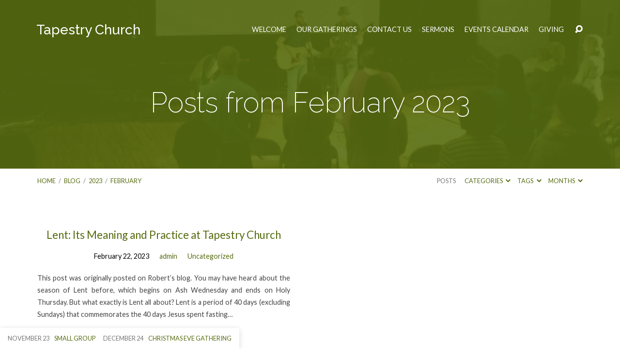

--- FILE ---
content_type: text/html; charset=UTF-8
request_url: http://stevenspointtapestry.org/2023/2/
body_size: 13459
content:
<!DOCTYPE html>
<html class="no-js" lang="en">
<head>
<meta charset="UTF-8" />
<meta http-equiv="X-UA-Compatible" content="IE=edge" />
<meta name="viewport" content="width=device-width, initial-scale=1">
<link rel="profile" href="http://gmpg.org/xfn/11">
<link rel="pingback" href="http://stevenspointtapestry.org/xmlrpc.php" />
<title>February 2023 &#8211; Stevens Point Tapestry Church</title>
<meta name='robots' content='max-image-preview:large' />
	<style>img:is([sizes="auto" i], [sizes^="auto," i]) { contain-intrinsic-size: 3000px 1500px }</style>
	<link rel='dns-prefetch' href='//fonts.googleapis.com' />
<link rel="alternate" type="application/rss+xml" title="Stevens Point Tapestry Church &raquo; Feed" href="http://stevenspointtapestry.org/feed/" />
<link rel="alternate" type="application/rss+xml" title="Stevens Point Tapestry Church &raquo; Comments Feed" href="http://stevenspointtapestry.org/comments/feed/" />
<script type="text/javascript">
/* <![CDATA[ */
window._wpemojiSettings = {"baseUrl":"https:\/\/s.w.org\/images\/core\/emoji\/16.0.1\/72x72\/","ext":".png","svgUrl":"https:\/\/s.w.org\/images\/core\/emoji\/16.0.1\/svg\/","svgExt":".svg","source":{"concatemoji":"http:\/\/stevenspointtapestry.org\/wp-includes\/js\/wp-emoji-release.min.js?ver=6.8.3"}};
/*! This file is auto-generated */
!function(s,n){var o,i,e;function c(e){try{var t={supportTests:e,timestamp:(new Date).valueOf()};sessionStorage.setItem(o,JSON.stringify(t))}catch(e){}}function p(e,t,n){e.clearRect(0,0,e.canvas.width,e.canvas.height),e.fillText(t,0,0);var t=new Uint32Array(e.getImageData(0,0,e.canvas.width,e.canvas.height).data),a=(e.clearRect(0,0,e.canvas.width,e.canvas.height),e.fillText(n,0,0),new Uint32Array(e.getImageData(0,0,e.canvas.width,e.canvas.height).data));return t.every(function(e,t){return e===a[t]})}function u(e,t){e.clearRect(0,0,e.canvas.width,e.canvas.height),e.fillText(t,0,0);for(var n=e.getImageData(16,16,1,1),a=0;a<n.data.length;a++)if(0!==n.data[a])return!1;return!0}function f(e,t,n,a){switch(t){case"flag":return n(e,"\ud83c\udff3\ufe0f\u200d\u26a7\ufe0f","\ud83c\udff3\ufe0f\u200b\u26a7\ufe0f")?!1:!n(e,"\ud83c\udde8\ud83c\uddf6","\ud83c\udde8\u200b\ud83c\uddf6")&&!n(e,"\ud83c\udff4\udb40\udc67\udb40\udc62\udb40\udc65\udb40\udc6e\udb40\udc67\udb40\udc7f","\ud83c\udff4\u200b\udb40\udc67\u200b\udb40\udc62\u200b\udb40\udc65\u200b\udb40\udc6e\u200b\udb40\udc67\u200b\udb40\udc7f");case"emoji":return!a(e,"\ud83e\udedf")}return!1}function g(e,t,n,a){var r="undefined"!=typeof WorkerGlobalScope&&self instanceof WorkerGlobalScope?new OffscreenCanvas(300,150):s.createElement("canvas"),o=r.getContext("2d",{willReadFrequently:!0}),i=(o.textBaseline="top",o.font="600 32px Arial",{});return e.forEach(function(e){i[e]=t(o,e,n,a)}),i}function t(e){var t=s.createElement("script");t.src=e,t.defer=!0,s.head.appendChild(t)}"undefined"!=typeof Promise&&(o="wpEmojiSettingsSupports",i=["flag","emoji"],n.supports={everything:!0,everythingExceptFlag:!0},e=new Promise(function(e){s.addEventListener("DOMContentLoaded",e,{once:!0})}),new Promise(function(t){var n=function(){try{var e=JSON.parse(sessionStorage.getItem(o));if("object"==typeof e&&"number"==typeof e.timestamp&&(new Date).valueOf()<e.timestamp+604800&&"object"==typeof e.supportTests)return e.supportTests}catch(e){}return null}();if(!n){if("undefined"!=typeof Worker&&"undefined"!=typeof OffscreenCanvas&&"undefined"!=typeof URL&&URL.createObjectURL&&"undefined"!=typeof Blob)try{var e="postMessage("+g.toString()+"("+[JSON.stringify(i),f.toString(),p.toString(),u.toString()].join(",")+"));",a=new Blob([e],{type:"text/javascript"}),r=new Worker(URL.createObjectURL(a),{name:"wpTestEmojiSupports"});return void(r.onmessage=function(e){c(n=e.data),r.terminate(),t(n)})}catch(e){}c(n=g(i,f,p,u))}t(n)}).then(function(e){for(var t in e)n.supports[t]=e[t],n.supports.everything=n.supports.everything&&n.supports[t],"flag"!==t&&(n.supports.everythingExceptFlag=n.supports.everythingExceptFlag&&n.supports[t]);n.supports.everythingExceptFlag=n.supports.everythingExceptFlag&&!n.supports.flag,n.DOMReady=!1,n.readyCallback=function(){n.DOMReady=!0}}).then(function(){return e}).then(function(){var e;n.supports.everything||(n.readyCallback(),(e=n.source||{}).concatemoji?t(e.concatemoji):e.wpemoji&&e.twemoji&&(t(e.twemoji),t(e.wpemoji)))}))}((window,document),window._wpemojiSettings);
/* ]]> */
</script>
<link rel='stylesheet' id='sbi_styles-css' href='http://stevenspointtapestry.org/wp-content/plugins/instagram-feed/css/sbi-styles.min.css?ver=6.8.0' type='text/css' media='all' />
<style id='wp-emoji-styles-inline-css' type='text/css'>

	img.wp-smiley, img.emoji {
		display: inline !important;
		border: none !important;
		box-shadow: none !important;
		height: 1em !important;
		width: 1em !important;
		margin: 0 0.07em !important;
		vertical-align: -0.1em !important;
		background: none !important;
		padding: 0 !important;
	}
</style>
<link rel='stylesheet' id='wp-block-library-css' href='http://stevenspointtapestry.org/wp-includes/css/dist/block-library/style.min.css?ver=6.8.3' type='text/css' media='all' />
<style id='classic-theme-styles-inline-css' type='text/css'>
/*! This file is auto-generated */
.wp-block-button__link{color:#fff;background-color:#32373c;border-radius:9999px;box-shadow:none;text-decoration:none;padding:calc(.667em + 2px) calc(1.333em + 2px);font-size:1.125em}.wp-block-file__button{background:#32373c;color:#fff;text-decoration:none}
</style>
<style id='global-styles-inline-css' type='text/css'>
:root{--wp--preset--aspect-ratio--square: 1;--wp--preset--aspect-ratio--4-3: 4/3;--wp--preset--aspect-ratio--3-4: 3/4;--wp--preset--aspect-ratio--3-2: 3/2;--wp--preset--aspect-ratio--2-3: 2/3;--wp--preset--aspect-ratio--16-9: 16/9;--wp--preset--aspect-ratio--9-16: 9/16;--wp--preset--color--black: #000000;--wp--preset--color--cyan-bluish-gray: #abb8c3;--wp--preset--color--white: #fff;--wp--preset--color--pale-pink: #f78da7;--wp--preset--color--vivid-red: #cf2e2e;--wp--preset--color--luminous-vivid-orange: #ff6900;--wp--preset--color--luminous-vivid-amber: #fcb900;--wp--preset--color--light-green-cyan: #7bdcb5;--wp--preset--color--vivid-green-cyan: #00d084;--wp--preset--color--pale-cyan-blue: #8ed1fc;--wp--preset--color--vivid-cyan-blue: #0693e3;--wp--preset--color--vivid-purple: #9b51e0;--wp--preset--color--main: #566c11;--wp--preset--color--accent: #566c11;--wp--preset--color--dark: #000;--wp--preset--color--light: #777;--wp--preset--color--light-bg: #f7f7f7;--wp--preset--gradient--vivid-cyan-blue-to-vivid-purple: linear-gradient(135deg,rgba(6,147,227,1) 0%,rgb(155,81,224) 100%);--wp--preset--gradient--light-green-cyan-to-vivid-green-cyan: linear-gradient(135deg,rgb(122,220,180) 0%,rgb(0,208,130) 100%);--wp--preset--gradient--luminous-vivid-amber-to-luminous-vivid-orange: linear-gradient(135deg,rgba(252,185,0,1) 0%,rgba(255,105,0,1) 100%);--wp--preset--gradient--luminous-vivid-orange-to-vivid-red: linear-gradient(135deg,rgba(255,105,0,1) 0%,rgb(207,46,46) 100%);--wp--preset--gradient--very-light-gray-to-cyan-bluish-gray: linear-gradient(135deg,rgb(238,238,238) 0%,rgb(169,184,195) 100%);--wp--preset--gradient--cool-to-warm-spectrum: linear-gradient(135deg,rgb(74,234,220) 0%,rgb(151,120,209) 20%,rgb(207,42,186) 40%,rgb(238,44,130) 60%,rgb(251,105,98) 80%,rgb(254,248,76) 100%);--wp--preset--gradient--blush-light-purple: linear-gradient(135deg,rgb(255,206,236) 0%,rgb(152,150,240) 100%);--wp--preset--gradient--blush-bordeaux: linear-gradient(135deg,rgb(254,205,165) 0%,rgb(254,45,45) 50%,rgb(107,0,62) 100%);--wp--preset--gradient--luminous-dusk: linear-gradient(135deg,rgb(255,203,112) 0%,rgb(199,81,192) 50%,rgb(65,88,208) 100%);--wp--preset--gradient--pale-ocean: linear-gradient(135deg,rgb(255,245,203) 0%,rgb(182,227,212) 50%,rgb(51,167,181) 100%);--wp--preset--gradient--electric-grass: linear-gradient(135deg,rgb(202,248,128) 0%,rgb(113,206,126) 100%);--wp--preset--gradient--midnight: linear-gradient(135deg,rgb(2,3,129) 0%,rgb(40,116,252) 100%);--wp--preset--font-size--small: 13px;--wp--preset--font-size--medium: 20px;--wp--preset--font-size--large: 36px;--wp--preset--font-size--x-large: 42px;--wp--preset--spacing--20: 0.44rem;--wp--preset--spacing--30: 0.67rem;--wp--preset--spacing--40: 1rem;--wp--preset--spacing--50: 1.5rem;--wp--preset--spacing--60: 2.25rem;--wp--preset--spacing--70: 3.38rem;--wp--preset--spacing--80: 5.06rem;--wp--preset--shadow--natural: 6px 6px 9px rgba(0, 0, 0, 0.2);--wp--preset--shadow--deep: 12px 12px 50px rgba(0, 0, 0, 0.4);--wp--preset--shadow--sharp: 6px 6px 0px rgba(0, 0, 0, 0.2);--wp--preset--shadow--outlined: 6px 6px 0px -3px rgba(255, 255, 255, 1), 6px 6px rgba(0, 0, 0, 1);--wp--preset--shadow--crisp: 6px 6px 0px rgba(0, 0, 0, 1);}:where(.is-layout-flex){gap: 0.5em;}:where(.is-layout-grid){gap: 0.5em;}body .is-layout-flex{display: flex;}.is-layout-flex{flex-wrap: wrap;align-items: center;}.is-layout-flex > :is(*, div){margin: 0;}body .is-layout-grid{display: grid;}.is-layout-grid > :is(*, div){margin: 0;}:where(.wp-block-columns.is-layout-flex){gap: 2em;}:where(.wp-block-columns.is-layout-grid){gap: 2em;}:where(.wp-block-post-template.is-layout-flex){gap: 1.25em;}:where(.wp-block-post-template.is-layout-grid){gap: 1.25em;}.has-black-color{color: var(--wp--preset--color--black) !important;}.has-cyan-bluish-gray-color{color: var(--wp--preset--color--cyan-bluish-gray) !important;}.has-white-color{color: var(--wp--preset--color--white) !important;}.has-pale-pink-color{color: var(--wp--preset--color--pale-pink) !important;}.has-vivid-red-color{color: var(--wp--preset--color--vivid-red) !important;}.has-luminous-vivid-orange-color{color: var(--wp--preset--color--luminous-vivid-orange) !important;}.has-luminous-vivid-amber-color{color: var(--wp--preset--color--luminous-vivid-amber) !important;}.has-light-green-cyan-color{color: var(--wp--preset--color--light-green-cyan) !important;}.has-vivid-green-cyan-color{color: var(--wp--preset--color--vivid-green-cyan) !important;}.has-pale-cyan-blue-color{color: var(--wp--preset--color--pale-cyan-blue) !important;}.has-vivid-cyan-blue-color{color: var(--wp--preset--color--vivid-cyan-blue) !important;}.has-vivid-purple-color{color: var(--wp--preset--color--vivid-purple) !important;}.has-black-background-color{background-color: var(--wp--preset--color--black) !important;}.has-cyan-bluish-gray-background-color{background-color: var(--wp--preset--color--cyan-bluish-gray) !important;}.has-white-background-color{background-color: var(--wp--preset--color--white) !important;}.has-pale-pink-background-color{background-color: var(--wp--preset--color--pale-pink) !important;}.has-vivid-red-background-color{background-color: var(--wp--preset--color--vivid-red) !important;}.has-luminous-vivid-orange-background-color{background-color: var(--wp--preset--color--luminous-vivid-orange) !important;}.has-luminous-vivid-amber-background-color{background-color: var(--wp--preset--color--luminous-vivid-amber) !important;}.has-light-green-cyan-background-color{background-color: var(--wp--preset--color--light-green-cyan) !important;}.has-vivid-green-cyan-background-color{background-color: var(--wp--preset--color--vivid-green-cyan) !important;}.has-pale-cyan-blue-background-color{background-color: var(--wp--preset--color--pale-cyan-blue) !important;}.has-vivid-cyan-blue-background-color{background-color: var(--wp--preset--color--vivid-cyan-blue) !important;}.has-vivid-purple-background-color{background-color: var(--wp--preset--color--vivid-purple) !important;}.has-black-border-color{border-color: var(--wp--preset--color--black) !important;}.has-cyan-bluish-gray-border-color{border-color: var(--wp--preset--color--cyan-bluish-gray) !important;}.has-white-border-color{border-color: var(--wp--preset--color--white) !important;}.has-pale-pink-border-color{border-color: var(--wp--preset--color--pale-pink) !important;}.has-vivid-red-border-color{border-color: var(--wp--preset--color--vivid-red) !important;}.has-luminous-vivid-orange-border-color{border-color: var(--wp--preset--color--luminous-vivid-orange) !important;}.has-luminous-vivid-amber-border-color{border-color: var(--wp--preset--color--luminous-vivid-amber) !important;}.has-light-green-cyan-border-color{border-color: var(--wp--preset--color--light-green-cyan) !important;}.has-vivid-green-cyan-border-color{border-color: var(--wp--preset--color--vivid-green-cyan) !important;}.has-pale-cyan-blue-border-color{border-color: var(--wp--preset--color--pale-cyan-blue) !important;}.has-vivid-cyan-blue-border-color{border-color: var(--wp--preset--color--vivid-cyan-blue) !important;}.has-vivid-purple-border-color{border-color: var(--wp--preset--color--vivid-purple) !important;}.has-vivid-cyan-blue-to-vivid-purple-gradient-background{background: var(--wp--preset--gradient--vivid-cyan-blue-to-vivid-purple) !important;}.has-light-green-cyan-to-vivid-green-cyan-gradient-background{background: var(--wp--preset--gradient--light-green-cyan-to-vivid-green-cyan) !important;}.has-luminous-vivid-amber-to-luminous-vivid-orange-gradient-background{background: var(--wp--preset--gradient--luminous-vivid-amber-to-luminous-vivid-orange) !important;}.has-luminous-vivid-orange-to-vivid-red-gradient-background{background: var(--wp--preset--gradient--luminous-vivid-orange-to-vivid-red) !important;}.has-very-light-gray-to-cyan-bluish-gray-gradient-background{background: var(--wp--preset--gradient--very-light-gray-to-cyan-bluish-gray) !important;}.has-cool-to-warm-spectrum-gradient-background{background: var(--wp--preset--gradient--cool-to-warm-spectrum) !important;}.has-blush-light-purple-gradient-background{background: var(--wp--preset--gradient--blush-light-purple) !important;}.has-blush-bordeaux-gradient-background{background: var(--wp--preset--gradient--blush-bordeaux) !important;}.has-luminous-dusk-gradient-background{background: var(--wp--preset--gradient--luminous-dusk) !important;}.has-pale-ocean-gradient-background{background: var(--wp--preset--gradient--pale-ocean) !important;}.has-electric-grass-gradient-background{background: var(--wp--preset--gradient--electric-grass) !important;}.has-midnight-gradient-background{background: var(--wp--preset--gradient--midnight) !important;}.has-small-font-size{font-size: var(--wp--preset--font-size--small) !important;}.has-medium-font-size{font-size: var(--wp--preset--font-size--medium) !important;}.has-large-font-size{font-size: var(--wp--preset--font-size--large) !important;}.has-x-large-font-size{font-size: var(--wp--preset--font-size--x-large) !important;}
:where(.wp-block-post-template.is-layout-flex){gap: 1.25em;}:where(.wp-block-post-template.is-layout-grid){gap: 1.25em;}
:where(.wp-block-columns.is-layout-flex){gap: 2em;}:where(.wp-block-columns.is-layout-grid){gap: 2em;}
:root :where(.wp-block-pullquote){font-size: 1.5em;line-height: 1.6;}
</style>
<link rel='stylesheet' id='maranatha-google-fonts-css' href='//fonts.googleapis.com/css?family=Raleway:200,300,400,500,700,200italic,300italic,400italic,500italic,700italic%7CLato:300,400,700,300italic,400italic,700italic' type='text/css' media='all' />
<link rel='stylesheet' id='elusive-icons-css' href='http://stevenspointtapestry.org/wp-content/themes/maranatha/css/lib/elusive-icons.min.css?ver=2.6.1' type='text/css' media='all' />
<link rel='stylesheet' id='maranatha-style-css' href='http://stevenspointtapestry.org/wp-content/themes/maranatha/style.css?ver=2.6.1' type='text/css' media='all' />
<script type="text/javascript" src="http://stevenspointtapestry.org/wp-includes/js/jquery/jquery.min.js?ver=3.7.1" id="jquery-core-js"></script>
<script type="text/javascript" src="http://stevenspointtapestry.org/wp-includes/js/jquery/jquery-migrate.min.js?ver=3.4.1" id="jquery-migrate-js"></script>
<script type="text/javascript" id="ctfw-ie-unsupported-js-extra">
/* <![CDATA[ */
var ctfw_ie_unsupported = {"default_version":"7","min_version":"5","max_version":"9","version":"8","message":"You are using an outdated version of Internet Explorer. Please upgrade your browser to use this site.","redirect_url":"https:\/\/browsehappy.com\/"};
/* ]]> */
</script>
<script type="text/javascript" src="http://stevenspointtapestry.org/wp-content/themes/maranatha/framework/js/ie-unsupported.js?ver=2.6.1" id="ctfw-ie-unsupported-js"></script>
<script type="text/javascript" src="http://stevenspointtapestry.org/wp-content/themes/maranatha/framework/js/jquery.fitvids.js?ver=2.6.1" id="fitvids-js"></script>
<script type="text/javascript" id="ctfw-responsive-embeds-js-extra">
/* <![CDATA[ */
var ctfw_responsive_embeds = {"wp_responsive_embeds":"1"};
/* ]]> */
</script>
<script type="text/javascript" src="http://stevenspointtapestry.org/wp-content/themes/maranatha/framework/js/responsive-embeds.js?ver=2.6.1" id="ctfw-responsive-embeds-js"></script>
<script type="text/javascript" src="http://stevenspointtapestry.org/wp-content/themes/maranatha/js/lib/viewport-units-buggyfill.hacks.js?ver=2.6.1" id="viewport-units-buggyfill-hacks-js"></script>
<script type="text/javascript" src="http://stevenspointtapestry.org/wp-content/themes/maranatha/js/lib/viewport-units-buggyfill.js?ver=2.6.1" id="viewport-units-buggyfill-js"></script>
<script type="text/javascript" src="http://stevenspointtapestry.org/wp-content/themes/maranatha/js/lib/superfish.modified.js?ver=2.6.1" id="superfish-js"></script>
<script type="text/javascript" src="http://stevenspointtapestry.org/wp-content/themes/maranatha/js/lib/supersubs.js?ver=2.6.1" id="supersubs-js"></script>
<script type="text/javascript" src="http://stevenspointtapestry.org/wp-content/themes/maranatha/js/lib/jquery.meanmenu.modified.js?ver=2.6.1" id="jquery-meanmenu-js"></script>
<script type="text/javascript" src="http://stevenspointtapestry.org/wp-content/themes/maranatha/js/lib/jquery.dropdown.maranatha.min.js?ver=2.6.1" id="jquery-dropdown-maranatha-js"></script>
<script type="text/javascript" src="http://stevenspointtapestry.org/wp-content/themes/maranatha/js/lib/jquery.matchHeight-min.js?ver=2.6.1" id="jquery-matchHeight-js"></script>
<script type="text/javascript" id="maranatha-main-js-extra">
/* <![CDATA[ */
var maranatha_main = {"site_path":"\/","home_url":"http:\/\/stevenspointtapestry.org","theme_url":"http:\/\/stevenspointtapestry.org\/wp-content\/themes\/maranatha","is_ssl":"","mobile_menu_close":"el el-remove-sign","comment_name_required":"1","comment_email_required":"1","comment_name_error_required":"Required","comment_email_error_required":"Required","comment_email_error_invalid":"Invalid Email","comment_url_error_invalid":"Invalid URL","comment_message_error_required":"Comment Required"};
/* ]]> */
</script>
<script type="text/javascript" src="http://stevenspointtapestry.org/wp-content/themes/maranatha/js/main.js?ver=2.6.1" id="maranatha-main-js"></script>
<link rel="https://api.w.org/" href="http://stevenspointtapestry.org/wp-json/" /><link rel="EditURI" type="application/rsd+xml" title="RSD" href="http://stevenspointtapestry.org/xmlrpc.php?rsd" />

<style type="text/css">.has-main-background-color,p.has-main-background-color { background-color: #566c11; }.has-main-color,p.has-main-color { color: #566c11; }.has-accent-background-color,p.has-accent-background-color { background-color: #566c11; }.has-accent-color,p.has-accent-color { color: #566c11; }.has-dark-background-color,p.has-dark-background-color { background-color: #000; }.has-dark-color,p.has-dark-color { color: #000; }.has-light-background-color,p.has-light-background-color { background-color: #777; }.has-light-color,p.has-light-color { color: #777; }.has-light-bg-background-color,p.has-light-bg-background-color { background-color: #f7f7f7; }.has-light-bg-color,p.has-light-bg-color { color: #f7f7f7; }.has-white-background-color,p.has-white-background-color { background-color: #fff; }.has-white-color,p.has-white-color { color: #fff; }</style>

<style type="text/css">
#maranatha-logo-text {
	font-family: 'Raleway', Arial, Helvetica, sans-serif;
}

.maranatha-entry-content h1, .maranatha-entry-content h2:not(.maranatha-entry-short-title), .maranatha-entry-content h3, .maranatha-entry-content h4, .maranatha-entry-content h5, .maranatha-entry-content h6, .maranatha-entry-content .maranatha-h1, .maranatha-entry-content .maranatha-h2, .maranatha-entry-content .maranatha-h3, .maranatha-entry-content .maranatha-h4, .maranatha-entry-content .maranatha-h5, .maranatha-entry-content .maranatha-h6, .mce-content-body h1, .mce-content-body h2, .mce-content-body h3, .mce-content-body h4, .mce-content-body h5, .mce-content-body h6, .maranatha-home-section-content h1, .maranatha-home-section-content h2, #maranatha-banner-title, .maranatha-widget-title, #maranatha-comments-title, #reply-title, .maranatha-nav-block-title, .maranatha-caption-image-title, .has-drop-cap:not(:focus):first-letter {
	font-family: 'Raleway', Arial, Helvetica, sans-serif;
}

#maranatha-header-menu-content > li > a, .mean-container .mean-nav > ul > li > a {
	font-family: 'Lato', Arial, Helvetica, sans-serif;
}

body, #cancel-comment-reply-link, .maranatha-widget .maranatha-entry-short-header h3, pre.wp-block-verse {
	font-family: 'Lato', Arial, Helvetica, sans-serif;
}

.maranatha-color-main-bg, .maranatha-caption-image-title, .maranatha-calendar-table-header, .maranatha-calendar-table-top, .maranatha-calendar-table-header-row, .has-main-background-color, p.has-main-background-color {
	background-color: #566c11;
}

.maranatha-calendar-table-header {
	border-color: #566c11 !important;
}

.maranatha-color-main-bg .maranatha-circle-buttons-list a:hover, .has-main-color, p.has-main-color {
	color: #566c11 !important;
}

a, .maranatha-button, .maranatha-buttons-list a, .maranatha-circle-button span, .maranatha-circle-buttons-list a, input[type=submit], .maranatha-nav-left-right a, .maranatha-pagination li > *, .widget_tag_cloud a, .sf-menu ul li:hover > a, .sf-menu ul .sfHover > a, .sf-menu ul a:focus, .sf-menu ul a:hover, .sf-menu ul a:active, .mean-container .mean-nav ul li a, #maranatha-header-search-mobile input[type=text]:not(:focus), #maranatha-map-section-info-list a:hover, .wp-block-pullquote.is-style-solid-color blockquote cite a, .wp-block-pullquote .has-text-color a, .wp-block-file .wp-block-file__button, .wp-block-file a.wp-block-file__button:visited:not(:hover), .wp-block-file a.wp-block-file__button:focus:not(:hover), .has-accent-color, p.has-accent-color, .wp-block-calendar #wp-calendar a, .wp-block-pullquote.has-background.has-light-background-color:not(.has-text-color) a {
	color: #566c11;
}

.maranatha-button, .maranatha-buttons-list a, .maranatha-circle-button span, .maranatha-circle-buttons-list a, input[type=submit], .maranatha-nav-left-right a:hover, .maranatha-pagination a:hover, .maranatha-pagination span.current, .widget_tag_cloud a, .mean-container .mean-nav ul li a.mean-expand, #maranatha-header-search-mobile input[type=text], .wp-block-file__button {
	border-color: #566c11;
}

.sf-arrows ul .sf-with-ul:after {
	border-left-color: #566c11;
}

.maranatha-button:hover, .maranatha-buttons-list a:hover, a.maranatha-circle-button span:hover, .maranatha-circle-buttons-list a:hover, a.maranatha-circle-button-selected span, .maranatha-circle-buttons-list a.maranatha-circle-button-selected, input[type=submit]:hover, .maranatha-nav-left-right a:hover, .maranatha-pagination a:hover, .maranatha-pagination span.current, .widget_tag_cloud a:hover, #maranatha-sermon-download-button a.maranatha-dropdown-open, .wp-block-file__button:hover, .has-accent-background-color, p.has-accent-background-color {
	background-color: #566c11;
}
</style>
<script type="text/javascript">

jQuery( 'html' )
 	.removeClass( 'no-js' )
 	.addClass( 'js' );

</script>
<link rel="icon" href="http://stevenspointtapestry.org/wp-content/uploads/2017/10/cropped-favicon-150x150.png" sizes="32x32" />
<link rel="icon" href="http://stevenspointtapestry.org/wp-content/uploads/2017/10/cropped-favicon-240x240.png" sizes="192x192" />
<link rel="apple-touch-icon" href="http://stevenspointtapestry.org/wp-content/uploads/2017/10/cropped-favicon-240x240.png" />
<meta name="msapplication-TileImage" content="http://stevenspointtapestry.org/wp-content/uploads/2017/10/cropped-favicon-300x300.png" />
</head>
<body class="archive date wp-embed-responsive wp-theme-maranatha maranatha-logo-font-raleway maranatha-heading-font-raleway maranatha-menu-font-lato maranatha-body-font-lato maranatha-no-logo-image maranatha-content-width-980">

<header id="maranatha-header">

	
<div id="maranatha-header-top" class="maranatha-no-header-search">

	<div>

		<div id="maranatha-header-top-bg" class="maranatha-color-main-bg"></div>

		<div id="maranatha-header-top-container" class="maranatha-centered-large">

			<div id="maranatha-header-top-inner">

				
<div id="maranatha-logo">

	<div id="maranatha-logo-content">

		
			<div id="maranatha-logo-text" class="maranatha-logo-text-large">
				<div id="maranatha-logo-text-inner">
					<a href="http://stevenspointtapestry.org/">
						Tapestry Church					</a>
				</div>
			</div>

		
	</div>

</div>

				<nav id="maranatha-header-menu">

					<div id="maranatha-header-menu-inner">

						<ul id="maranatha-header-menu-content" class="sf-menu"><li id="menu-item-170" class="menu-item menu-item-type-post_type menu-item-object-page menu-item-has-children menu-item-170"><a href="http://stevenspointtapestry.org/home/">Welcome</a>
<ul class="sub-menu">
	<li id="menu-item-1692" class="menu-item menu-item-type-post_type menu-item-object-page menu-item-1692"><a href="http://stevenspointtapestry.org/home/about/">About Us</a></li>
	<li id="menu-item-1691" class="menu-item menu-item-type-post_type menu-item-object-page menu-item-1691"><a href="http://stevenspointtapestry.org/home/what-we-believe/">What We Believe</a></li>
	<li id="menu-item-1700" class="menu-item menu-item-type-post_type menu-item-object-page menu-item-1700"><a href="http://stevenspointtapestry.org/home/lt/">Our Leadership Team</a></li>
	<li id="menu-item-1768" class="menu-item menu-item-type-post_type menu-item-object-page current_page_parent menu-item-1768"><a href="http://stevenspointtapestry.org/blog/">Blog</a></li>
</ul>
</li>
<li id="menu-item-169" class="menu-item menu-item-type-post_type menu-item-object-page menu-item-has-children menu-item-169"><a href="http://stevenspointtapestry.org/services/">Our Gatherings</a>
<ul class="sub-menu">
	<li id="menu-item-1689" class="menu-item menu-item-type-post_type menu-item-object-page menu-item-1689"><a href="http://stevenspointtapestry.org/home/when-wear-does-tapestry-meet/">When &#038; Where Does Tapestry Meet?</a></li>
	<li id="menu-item-1690" class="menu-item menu-item-type-post_type menu-item-object-page menu-item-1690"><a href="http://stevenspointtapestry.org/home/what-should-i-wear/">What Should I Wear?</a></li>
</ul>
</li>
<li id="menu-item-171" class="menu-item menu-item-type-post_type menu-item-object-page menu-item-171"><a href="http://stevenspointtapestry.org/contact/">Contact Us</a></li>
<li id="menu-item-1693" class="menu-item menu-item-type-post_type menu-item-object-page menu-item-has-children menu-item-1693"><a href="http://stevenspointtapestry.org/sermon-archive/">Sermons</a>
<ul class="sub-menu">
	<li id="menu-item-1713" class="menu-item menu-item-type-post_type menu-item-object-page menu-item-1713"><a href="http://stevenspointtapestry.org/sermon-archive/series/">Sermon Series</a></li>
	<li id="menu-item-1711" class="menu-item menu-item-type-post_type menu-item-object-page menu-item-1711"><a href="http://stevenspointtapestry.org/sermon-archive/books/">Sermon Books</a></li>
	<li id="menu-item-1712" class="menu-item menu-item-type-post_type menu-item-object-page menu-item-1712"><a href="http://stevenspointtapestry.org/sermon-archive/dates/">Sermon Dates</a></li>
</ul>
</li>
<li id="menu-item-1683" class="menu-item menu-item-type-post_type menu-item-object-page menu-item-1683"><a href="http://stevenspointtapestry.org/events-calendar/">Events Calendar</a></li>
<li id="menu-item-1674" class="menu-item menu-item-type-post_type menu-item-object-page menu-item-1674"><a href="http://stevenspointtapestry.org/giving/">Giving</a></li>
</ul>
					</div>

				</nav>

				<div id="maranatha-header-search" role="search">

					<div id="maranatha-header-search-opened">

						
<div class="maranatha-search-form">

	<form method="get" action="http://stevenspointtapestry.org/">

		<label class="screen-reader-text">Search</label>

		<div class="maranatha-search-field">
			<input type="text" name="s" aria-label="Search">
		</div>

				<a href="#" onClick="jQuery( this ).parent( 'form' ).trigger('submit'); return false;" class="maranatha-search-button el el-search" title="Search"></a>

	</form>

</div>

						<a href="#" id="maranatha-header-search-close" class="el el-remove-sign" title="Close Search"></a>

					</div>

					<div id="maranatha-header-search-closed">
						<a href="#" id="maranatha-header-search-open" class="el el-search" title="Open Search"></a>
					</div>

				</div>

			</div>

		</div>

	</div>

	<div id="maranatha-header-mobile-menu"></div>

</div>

	
<div id="maranatha-banner" class="maranatha-color-main-bg">

			<div id="maranatha-banner-image" style="opacity: 0.1; background-image: url(http://stevenspointtapestry.org/wp-content/uploads/2017/10/cropped-IMG_20150823_113805.jpg);"></div>
	
	<div id="maranatha-banner-inner" class="maranatha-centered-large">

		<div id="maranatha-banner-title">
						<div class="maranatha-h1">Posts from February 2023</div>
		</div>

	</div>

</div>

	
	<div id="maranatha-header-bottom" class="maranatha-has-breadcrumbs maranatha-has-header-archives">

		<div id="maranatha-header-bottom-inner" class="maranatha-centered-large maranatha-clearfix">

			<div class="ctfw-breadcrumbs"><a href="http://stevenspointtapestry.org/">Home</a> <span class="maranatha-breadcrumb-separator">/</span> <a href="http://stevenspointtapestry.org/blog/">Blog</a> <span class="maranatha-breadcrumb-separator">/</span> <a href="http://stevenspointtapestry.org/2023/">2023</a> <span class="maranatha-breadcrumb-separator">/</span> <a href="http://stevenspointtapestry.org/2023/2/">February</a></div>
			
				<ul id="maranatha-header-archives">

					
						<li id="maranatha-header-archives-section-name" class="maranatha-header-archive-top">

															<a href="http://stevenspointtapestry.org/blog-2/">Posts</a>
							
						</li>

						
						
							<li class="maranatha-header-archive-top">

								<a href="#" class="maranatha-header-archive-top-name">
									Categories									<span class="el el-chevron-down"></span>
								</a>

								<div id="maranatha-header-category-dropdown" class="maranatha-header-archive-dropdown maranatha-dropdown">

		  							<div class="maranatha-dropdown-panel">

										<ul class="maranatha-header-archive-list">

											
												<li>

													<a href="http://stevenspointtapestry.org/category/announcements/" title="Announcements">Announcements</a>

																											<span class="maranatha-header-archive-dropdown-count">10</span>
													
												</li>

											
												<li>

													<a href="http://stevenspointtapestry.org/category/community/" title="Community">Community</a>

																											<span class="maranatha-header-archive-dropdown-count">2</span>
													
												</li>

											
												<li>

													<a href="http://stevenspointtapestry.org/category/ministries/" title="Ministries">Ministries</a>

																											<span class="maranatha-header-archive-dropdown-count">4</span>
													
												</li>

											
												<li>

													<a href="http://stevenspointtapestry.org/category/missions/" title="Missions">Missions</a>

																											<span class="maranatha-header-archive-dropdown-count">3</span>
													
												</li>

											
												<li>

													<a href="http://stevenspointtapestry.org/category/uncategorized/" title="Uncategorized">Uncategorized</a>

																											<span class="maranatha-header-archive-dropdown-count">127</span>
													
												</li>

											
											
										</ul>

									</div>

								</div>

							</li>

						
					
						
							<li class="maranatha-header-archive-top">

								<a href="#" class="maranatha-header-archive-top-name">
									Tags									<span class="el el-chevron-down"></span>
								</a>

								<div id="maranatha-header-post-tag-dropdown" class="maranatha-header-archive-dropdown maranatha-dropdown">

		  							<div class="maranatha-dropdown-panel">

										<ul class="maranatha-header-archive-list">

											
												<li>

													<a href="http://stevenspointtapestry.org/tag/evangelism/" title="evangelism">evangelism</a>

																											<span class="maranatha-header-archive-dropdown-count">4</span>
													
												</li>

											
												<li>

													<a href="http://stevenspointtapestry.org/tag/worship/" title="worship">worship</a>

																											<span class="maranatha-header-archive-dropdown-count">3</span>
													
												</li>

											
												<li>

													<a href="http://stevenspointtapestry.org/tag/groups/" title="groups">groups</a>

																											<span class="maranatha-header-archive-dropdown-count">2</span>
													
												</li>

											
												<li>

													<a href="http://stevenspointtapestry.org/tag/faith/" title="faith">faith</a>

																											<span class="maranatha-header-archive-dropdown-count">2</span>
													
												</li>

											
												<li>

													<a href="http://stevenspointtapestry.org/tag/family/" title="family">family</a>

																											<span class="maranatha-header-archive-dropdown-count">1</span>
													
												</li>

											
												<li>

													<a href="http://stevenspointtapestry.org/tag/events/" title="events">events</a>

																											<span class="maranatha-header-archive-dropdown-count">1</span>
													
												</li>

											
												<li>

													<a href="http://stevenspointtapestry.org/tag/prayer/" title="prayer">prayer</a>

																											<span class="maranatha-header-archive-dropdown-count">1</span>
													
												</li>

											
												<li>

													<a href="http://stevenspointtapestry.org/tag/relief/" title="relief">relief</a>

																											<span class="maranatha-header-archive-dropdown-count">1</span>
													
												</li>

											
												<li>

													<a href="http://stevenspointtapestry.org/tag/video/" title="video">video</a>

																											<span class="maranatha-header-archive-dropdown-count">1</span>
													
												</li>

											
												<li>

													<a href="http://stevenspointtapestry.org/tag/bible-study/" title="bible study">bible study</a>

																											<span class="maranatha-header-archive-dropdown-count">1</span>
													
												</li>

											
											
										</ul>

									</div>

								</div>

							</li>

						
					
						
							<li class="maranatha-header-archive-top">

								<a href="#" class="maranatha-header-archive-top-name">
									Months									<span class="el el-chevron-down"></span>
								</a>

								<div id="maranatha-header-months-dropdown" class="maranatha-header-archive-dropdown maranatha-dropdown maranatha-dropdown-anchor-right">

		  							<div class="maranatha-dropdown-panel">

										<ul class="maranatha-header-archive-list">

											
												<li>

													<a href="http://stevenspointtapestry.org/2023/04/" title="April 2023">April 2023</a>

																											<span class="maranatha-header-archive-dropdown-count">1</span>
													
												</li>

											
												<li>

													<a href="http://stevenspointtapestry.org/2023/02/" title="February 2023">February 2023</a>

																											<span class="maranatha-header-archive-dropdown-count">1</span>
													
												</li>

											
												<li>

													<a href="http://stevenspointtapestry.org/2021/11/" title="November 2021">November 2021</a>

																											<span class="maranatha-header-archive-dropdown-count">1</span>
													
												</li>

											
												<li>

													<a href="http://stevenspointtapestry.org/2021/04/" title="April 2021">April 2021</a>

																											<span class="maranatha-header-archive-dropdown-count">2</span>
													
												</li>

											
												<li>

													<a href="http://stevenspointtapestry.org/2021/03/" title="March 2021">March 2021</a>

																											<span class="maranatha-header-archive-dropdown-count">4</span>
													
												</li>

											
												<li>

													<a href="http://stevenspointtapestry.org/2021/02/" title="February 2021">February 2021</a>

																											<span class="maranatha-header-archive-dropdown-count">3</span>
													
												</li>

											
												<li>

													<a href="http://stevenspointtapestry.org/2021/01/" title="January 2021">January 2021</a>

																											<span class="maranatha-header-archive-dropdown-count">5</span>
													
												</li>

											
												<li>

													<a href="http://stevenspointtapestry.org/2020/12/" title="December 2020">December 2020</a>

																											<span class="maranatha-header-archive-dropdown-count">4</span>
													
												</li>

											
												<li>

													<a href="http://stevenspointtapestry.org/2020/11/" title="November 2020">November 2020</a>

																											<span class="maranatha-header-archive-dropdown-count">3</span>
													
												</li>

											
												<li>

													<a href="http://stevenspointtapestry.org/2020/10/" title="October 2020">October 2020</a>

																											<span class="maranatha-header-archive-dropdown-count">5</span>
													
												</li>

											
												<li>

													<a href="http://stevenspointtapestry.org/2020/09/" title="September 2020">September 2020</a>

																											<span class="maranatha-header-archive-dropdown-count">4</span>
													
												</li>

											
												<li>

													<a href="http://stevenspointtapestry.org/2020/08/" title="August 2020">August 2020</a>

																											<span class="maranatha-header-archive-dropdown-count">5</span>
													
												</li>

											
											
										</ul>

									</div>

								</div>

							</li>

						
					
				</ul>

			
		</div>

	</div>


</header>

<main id="maranatha-content">

	<div id="maranatha-content-inner" class="maranatha-centered-large maranatha-entry-content">

		
	<h1 id="maranatha-main-title">Posts from February 2023</h1>


		

	
		<div id="maranatha-loop-multiple" class="maranatha-clearfix maranatha-loop-two-columns">

	
		
			
<article id="post-2782" class="maranatha-entry-short maranatha-entry-no-image post-2782 post type-post status-publish format-standard hentry category-uncategorized ctfw-no-image">

	<header class="maranatha-entry-short-header">

		


	<h2 class="maranatha-entry-short-title">

		
			<a href="http://stevenspointtapestry.org/lent-its-meaning-and-practice-at-tapestry-church/" title="">Lent: Its Meaning and Practice at Tapestry Church</a>

		
	</h2>


		<ul class="maranatha-entry-meta maranatha-entry-short-meta">

			<li class="maranatha-entry-short-date maranatha-dark">
				<time datetime="2023-02-22T15:53:22-06:00">February 22, 2023</time>
			</li>

			<li class="maranatha-entry-short-author">
				<a href="http://stevenspointtapestry.org/author/admin/">admin</a>
			</li>

			
				<li class="maranatha-entry-short-category">
					<a href="http://stevenspointtapestry.org/category/uncategorized/" rel="category tag">Uncategorized</a>				</li>

			
		</ul>

	</header>

	
<div class="maranatha-entry-content maranatha-entry-content-short">

	This post was originally posted on Robert&#8217;s blog. You may have heard about the season of Lent before, which begins on Ash Wednesday and ends on Holy Thursday. But what exactly is Lent all about? Lent is a period of 40 days (excluding Sundays) that commemorates the 40 days Jesus spent fasting&hellip;
</div>
	
<footer class="maranatha-entry-short-footer">

	
		<div class="maranatha-entry-short-footer-item">

			<ul class="maranatha-entry-short-footer-item maranatha-buttons-list">

				<li>

					<a href="http://stevenspointtapestry.org/lent-its-meaning-and-practice-at-tapestry-church/" title="Lent: Its Meaning and Practice at Tapestry Church">

						View Post
					</a>

				</li>

			</ul>

		</div>

	
</footer>

</article>

		
			</div>
	

		
		
	

		
	</div>

</main>


<footer id="maranatha-footer" class="maranatha-footer-has-location maranatha-footer-has-map maranatha-footer-has-icons maranatha-footer-has-notice">

	
<div id="maranatha-footer-widgets-row">

	<div id="maranatha-footer-widgets-container" class="maranatha-centered-large">

		<div id="maranatha-footer-widgets">

			<aside id="ctfw-events-1" class="maranatha-widget widget_ctfw-events"><h2 class="maranatha-widget-title">Next Event</h2>
	<article class="maranatha-event-short maranatha-entry-short maranatha-entry-has-image post-2747 ctc_event type-ctc_event status-publish has-post-thumbnail hentry ctfw-has-image">

		<div class="maranatha-entry-short-header">

			
				<div class="maranatha-entry-short-image maranatha-hover-image">
					<a href="http://stevenspointtapestry.org/events/small-group/" title="Small Group">
						<img width="800" height="200" src="http://stevenspointtapestry.org/wp-content/uploads/2017/12/hot-drink-night-800x200.jpg" class="attachment-post-thumbnail size-post-thumbnail wp-post-image" alt="" decoding="async" loading="lazy" srcset="http://stevenspointtapestry.org/wp-content/uploads/2017/12/hot-drink-night-800x200.jpg 800w, http://stevenspointtapestry.org/wp-content/uploads/2017/12/hot-drink-night-1600x400.jpg 1600w" sizes="auto, (max-width: 800px) 100vw, 800px" />					</a>
				</div>

			
			
				<h3>
					<a href="http://stevenspointtapestry.org/events/small-group/" title="Small Group">Small Group</a>
				</h3>

			
			
				<ul class="maranatha-entry-meta maranatha-entry-short-meta">

											<li class="maranatha-event-short-date maranatha-dark">
							November 23, 2025						</li>
					
											<li class="maranatha-event-short-time maranatha-dark">
							5:00 pm &ndash; 7:00 pm						</li>
					
					
				</ul>

			
		</div>

		
			<div class="maranatha-entry-content maranatha-entry-content-short">
				Every other week we get together to eat and study either a book of the Bible or a book of Christian thought. We swap places each time and bring food to share. Currently we are&hellip;			</div>

		
	</article>

</aside><aside id="ctfw-posts-1" class="maranatha-widget widget_ctfw-posts"><h2 class="maranatha-widget-title">Church Blog</h2>
	<article class="maranatha-entry-short maranatha-entry-has-image post-2805 post type-post status-publish format-standard has-post-thumbnail hentry category-uncategorized ctfw-has-image">

		<div class="maranatha-entry-short-header">

			
			
				<h3>
					<a href="http://stevenspointtapestry.org/tenebrae-2023/" title="Tenebrae 2023">Tenebrae 2023</a>
				</h3>

			

			
				<ul class="maranatha-entry-meta maranatha-entry-short-meta">

											<li class="maranatha-entry-short-date maranatha-dark">
							<time datetime="2023-04-06T20:27:54-05:00">April 6, 2023</time>
						</li>
					
					
					
				</ul>

			
		</div>

		
	</article>


	<article class="maranatha-entry-short maranatha-entry-no-image post-2782 post type-post status-publish format-standard hentry category-uncategorized ctfw-no-image">

		<div class="maranatha-entry-short-header">

			
			
				<h3>
					<a href="http://stevenspointtapestry.org/lent-its-meaning-and-practice-at-tapestry-church/" title="Lent: Its Meaning and Practice at Tapestry Church">Lent: Its Meaning and Practice at Tapestry Church</a>
				</h3>

			

			
				<ul class="maranatha-entry-meta maranatha-entry-short-meta">

											<li class="maranatha-entry-short-date maranatha-dark">
							<time datetime="2023-02-22T15:53:22-06:00">February 22, 2023</time>
						</li>
					
					
					
				</ul>

			
		</div>

		
	</article>


	<article class="maranatha-entry-short maranatha-entry-has-image post-2664 post type-post status-publish format-standard has-post-thumbnail hentry category-uncategorized ctfw-has-image">

		<div class="maranatha-entry-short-header">

			
			
				<h3>
					<a href="http://stevenspointtapestry.org/advent-hope-week-resources/" title="Advent HOPE Week Resources">Advent HOPE Week Resources</a>
				</h3>

			

			
				<ul class="maranatha-entry-meta maranatha-entry-short-meta">

											<li class="maranatha-entry-short-date maranatha-dark">
							<time datetime="2021-11-29T12:35:16-06:00">November 29, 2021</time>
						</li>
					
					
					
				</ul>

			
		</div>

		
	</article>

</aside><aside id="text-2" class="maranatha-widget widget_text"><h2 class="maranatha-widget-title">Instagram Feed</h2>			<div class="textwidget">
<div id="sb_instagram"  class="sbi sbi_mob_col_1 sbi_tab_col_2 sbi_col_2 sbi_width_resp" style="padding-bottom: 10px;width: 100%;" data-feedid="*1"  data-res="auto" data-cols="2" data-colsmobile="1" data-colstablet="2" data-num="4" data-nummobile="" data-item-padding="5" data-shortcode-atts="{&quot;feed&quot;:&quot;1&quot;}"  data-postid="" data-locatornonce="dec9143bd2" data-imageaspectratio="1:1" data-sbi-flags="favorLocal">
	<div class="sb_instagram_header  sbi_no_avatar"   >
	<a class="sbi_header_link" target="_blank" rel="nofollow noopener" href="https://www.instagram.com/sptapestry/" title="@sptapestry">
		<div class="sbi_header_text sbi_no_bio">
			<div class="sbi_header_img">
													<div class="sbi_header_hashtag_icon"  ><svg class="sbi_new_logo fa-instagram fa-w-14" aria-hidden="true" data-fa-processed="" aria-label="Instagram" data-prefix="fab" data-icon="instagram" role="img" viewBox="0 0 448 512">
	                <path fill="currentColor" d="M224.1 141c-63.6 0-114.9 51.3-114.9 114.9s51.3 114.9 114.9 114.9S339 319.5 339 255.9 287.7 141 224.1 141zm0 189.6c-41.1 0-74.7-33.5-74.7-74.7s33.5-74.7 74.7-74.7 74.7 33.5 74.7 74.7-33.6 74.7-74.7 74.7zm146.4-194.3c0 14.9-12 26.8-26.8 26.8-14.9 0-26.8-12-26.8-26.8s12-26.8 26.8-26.8 26.8 12 26.8 26.8zm76.1 27.2c-1.7-35.9-9.9-67.7-36.2-93.9-26.2-26.2-58-34.4-93.9-36.2-37-2.1-147.9-2.1-184.9 0-35.8 1.7-67.6 9.9-93.9 36.1s-34.4 58-36.2 93.9c-2.1 37-2.1 147.9 0 184.9 1.7 35.9 9.9 67.7 36.2 93.9s58 34.4 93.9 36.2c37 2.1 147.9 2.1 184.9 0 35.9-1.7 67.7-9.9 93.9-36.2 26.2-26.2 34.4-58 36.2-93.9 2.1-37 2.1-147.8 0-184.8zM398.8 388c-7.8 19.6-22.9 34.7-42.6 42.6-29.5 11.7-99.5 9-132.1 9s-102.7 2.6-132.1-9c-19.6-7.8-34.7-22.9-42.6-42.6-11.7-29.5-9-99.5-9-132.1s-2.6-102.7 9-132.1c7.8-19.6 22.9-34.7 42.6-42.6 29.5-11.7 99.5-9 132.1-9s102.7-2.6 132.1 9c19.6 7.8 34.7 22.9 42.6 42.6 11.7 29.5 9 99.5 9 132.1s2.7 102.7-9 132.1z"></path>
	            </svg></div>
							</div>

			<div class="sbi_feedtheme_header_text">
				<h3>sptapestry</h3>
							</div>
		</div>
	</a>
</div>

    <div id="sbi_images"  style="gap: 10px;">
		<div class="sbi_item sbi_type_image sbi_new sbi_transition" id="sbi_17979782444082626" data-date="1680806182">
    <div class="sbi_photo_wrap">
        <a class="sbi_photo" href="https://www.instagram.com/p/CqtHnQsptjv/" target="_blank" rel="noopener nofollow" data-full-res="https://scontent-xsp1-3.cdninstagram.com/v/t51.29350-15/339783083_255876416772317_6108547428397037172_n.webp?stp=dst-jpg&#038;_nc_cat=107&#038;ccb=1-7&#038;_nc_sid=8ae9d6&#038;_nc_ohc=ADA6OD4n5xMAX9iKyTS&#038;_nc_ht=scontent-xsp1-3.cdninstagram.com&#038;edm=ANo9K5cEAAAA&#038;oh=00_AfB6ODmMaPbOxMblsWaeixOebmh3tHSCsmQ3OwU3jNXE7g&#038;oe=647341C7" data-img-src-set="{&quot;d&quot;:&quot;https:\/\/scontent-xsp1-3.cdninstagram.com\/v\/t51.29350-15\/339783083_255876416772317_6108547428397037172_n.webp?stp=dst-jpg&amp;_nc_cat=107&amp;ccb=1-7&amp;_nc_sid=8ae9d6&amp;_nc_ohc=ADA6OD4n5xMAX9iKyTS&amp;_nc_ht=scontent-xsp1-3.cdninstagram.com&amp;edm=ANo9K5cEAAAA&amp;oh=00_AfB6ODmMaPbOxMblsWaeixOebmh3tHSCsmQ3OwU3jNXE7g&amp;oe=647341C7&quot;,&quot;150&quot;:&quot;https:\/\/scontent-xsp1-3.cdninstagram.com\/v\/t51.29350-15\/339783083_255876416772317_6108547428397037172_n.webp?stp=dst-jpg&amp;_nc_cat=107&amp;ccb=1-7&amp;_nc_sid=8ae9d6&amp;_nc_ohc=ADA6OD4n5xMAX9iKyTS&amp;_nc_ht=scontent-xsp1-3.cdninstagram.com&amp;edm=ANo9K5cEAAAA&amp;oh=00_AfB6ODmMaPbOxMblsWaeixOebmh3tHSCsmQ3OwU3jNXE7g&amp;oe=647341C7&quot;,&quot;320&quot;:&quot;https:\/\/scontent-xsp1-3.cdninstagram.com\/v\/t51.29350-15\/339783083_255876416772317_6108547428397037172_n.webp?stp=dst-jpg&amp;_nc_cat=107&amp;ccb=1-7&amp;_nc_sid=8ae9d6&amp;_nc_ohc=ADA6OD4n5xMAX9iKyTS&amp;_nc_ht=scontent-xsp1-3.cdninstagram.com&amp;edm=ANo9K5cEAAAA&amp;oh=00_AfB6ODmMaPbOxMblsWaeixOebmh3tHSCsmQ3OwU3jNXE7g&amp;oe=647341C7&quot;,&quot;640&quot;:&quot;https:\/\/scontent-xsp1-3.cdninstagram.com\/v\/t51.29350-15\/339783083_255876416772317_6108547428397037172_n.webp?stp=dst-jpg&amp;_nc_cat=107&amp;ccb=1-7&amp;_nc_sid=8ae9d6&amp;_nc_ohc=ADA6OD4n5xMAX9iKyTS&amp;_nc_ht=scontent-xsp1-3.cdninstagram.com&amp;edm=ANo9K5cEAAAA&amp;oh=00_AfB6ODmMaPbOxMblsWaeixOebmh3tHSCsmQ3OwU3jNXE7g&amp;oe=647341C7&quot;}">
            <span class="sbi-screenreader">Remember for Maundy Thursday Tapestry is providing</span>
            	                    <img decoding="async" src="http://stevenspointtapestry.org/wp-content/plugins/instagram-feed/img/placeholder.png" alt="Remember for Maundy Thursday Tapestry is providing the Place of Peace meal tonight. The meal starts promptly at 5 pm at Holy Spirit Parish.">
        </a>
    </div>
</div><div class="sbi_item sbi_type_image sbi_new sbi_transition" id="sbi_17849114309944172" data-date="1678553705">
    <div class="sbi_photo_wrap">
        <a class="sbi_photo" href="https://www.instagram.com/p/Cpp_WpZMt2L/" target="_blank" rel="noopener nofollow" data-full-res="https://scontent-xsp1-2.cdninstagram.com/v/t51.29350-15/333248928_1225146351438482_2032352849011529374_n.webp?stp=dst-jpg&#038;_nc_cat=104&#038;ccb=1-7&#038;_nc_sid=8ae9d6&#038;_nc_ohc=-8IWSVen2AAAX-iiJEk&#038;_nc_ht=scontent-xsp1-2.cdninstagram.com&#038;edm=ANo9K5cEAAAA&#038;oh=00_AfD4LzNNFqReRMuFNXH1jLyEFUwPaHyi6u4jHdfnZGBRzQ&#038;oe=6473D073" data-img-src-set="{&quot;d&quot;:&quot;https:\/\/scontent-xsp1-2.cdninstagram.com\/v\/t51.29350-15\/333248928_1225146351438482_2032352849011529374_n.webp?stp=dst-jpg&amp;_nc_cat=104&amp;ccb=1-7&amp;_nc_sid=8ae9d6&amp;_nc_ohc=-8IWSVen2AAAX-iiJEk&amp;_nc_ht=scontent-xsp1-2.cdninstagram.com&amp;edm=ANo9K5cEAAAA&amp;oh=00_AfD4LzNNFqReRMuFNXH1jLyEFUwPaHyi6u4jHdfnZGBRzQ&amp;oe=6473D073&quot;,&quot;150&quot;:&quot;https:\/\/scontent-xsp1-2.cdninstagram.com\/v\/t51.29350-15\/333248928_1225146351438482_2032352849011529374_n.webp?stp=dst-jpg&amp;_nc_cat=104&amp;ccb=1-7&amp;_nc_sid=8ae9d6&amp;_nc_ohc=-8IWSVen2AAAX-iiJEk&amp;_nc_ht=scontent-xsp1-2.cdninstagram.com&amp;edm=ANo9K5cEAAAA&amp;oh=00_AfD4LzNNFqReRMuFNXH1jLyEFUwPaHyi6u4jHdfnZGBRzQ&amp;oe=6473D073&quot;,&quot;320&quot;:&quot;https:\/\/scontent-xsp1-2.cdninstagram.com\/v\/t51.29350-15\/333248928_1225146351438482_2032352849011529374_n.webp?stp=dst-jpg&amp;_nc_cat=104&amp;ccb=1-7&amp;_nc_sid=8ae9d6&amp;_nc_ohc=-8IWSVen2AAAX-iiJEk&amp;_nc_ht=scontent-xsp1-2.cdninstagram.com&amp;edm=ANo9K5cEAAAA&amp;oh=00_AfD4LzNNFqReRMuFNXH1jLyEFUwPaHyi6u4jHdfnZGBRzQ&amp;oe=6473D073&quot;,&quot;640&quot;:&quot;https:\/\/scontent-xsp1-2.cdninstagram.com\/v\/t51.29350-15\/333248928_1225146351438482_2032352849011529374_n.webp?stp=dst-jpg&amp;_nc_cat=104&amp;ccb=1-7&amp;_nc_sid=8ae9d6&amp;_nc_ohc=-8IWSVen2AAAX-iiJEk&amp;_nc_ht=scontent-xsp1-2.cdninstagram.com&amp;edm=ANo9K5cEAAAA&amp;oh=00_AfD4LzNNFqReRMuFNXH1jLyEFUwPaHyi6u4jHdfnZGBRzQ&amp;oe=6473D073&quot;}">
            <span class="sbi-screenreader">Just a little reminder that a time change occurs t</span>
            	                    <img decoding="async" src="http://stevenspointtapestry.org/wp-content/plugins/instagram-feed/img/placeholder.png" alt="Just a little reminder that a time change occurs tomorrow. See you an hour &quot;early&quot; tomorrow.">
        </a>
    </div>
</div><div class="sbi_item sbi_type_carousel sbi_new sbi_transition" id="sbi_17959778159194680" data-date="1672948969">
    <div class="sbi_photo_wrap">
        <a class="sbi_photo" href="https://www.instagram.com/p/CnC9Ky0vKlu/" target="_blank" rel="noopener nofollow" data-full-res="https://scontent-xsp1-3.cdninstagram.com/v/t51.29350-15/323572937_1524955317983614_4789798130144770512_n.webp?stp=dst-jpg&#038;_nc_cat=109&#038;ccb=1-7&#038;_nc_sid=8ae9d6&#038;_nc_ohc=hb6GQwvWTmoAX8aCKvB&#038;_nc_oc=AQmV0gsIc-3f9-8M4q7kA10ijRYPLkGdK_2FaXMd0ePOJxiM9YgVDtHGg8pVTLV4_zc&#038;_nc_ht=scontent-xsp1-3.cdninstagram.com&#038;edm=ANo9K5cEAAAA&#038;oh=00_AfAvskWfVjOkMvxutd1p_lYI8rPHnifRVW3DseJAr5YO9g&#038;oe=6473B54C" data-img-src-set="{&quot;d&quot;:&quot;https:\/\/scontent-xsp1-3.cdninstagram.com\/v\/t51.29350-15\/323572937_1524955317983614_4789798130144770512_n.webp?stp=dst-jpg&amp;_nc_cat=109&amp;ccb=1-7&amp;_nc_sid=8ae9d6&amp;_nc_ohc=hb6GQwvWTmoAX8aCKvB&amp;_nc_oc=AQmV0gsIc-3f9-8M4q7kA10ijRYPLkGdK_2FaXMd0ePOJxiM9YgVDtHGg8pVTLV4_zc&amp;_nc_ht=scontent-xsp1-3.cdninstagram.com&amp;edm=ANo9K5cEAAAA&amp;oh=00_AfAvskWfVjOkMvxutd1p_lYI8rPHnifRVW3DseJAr5YO9g&amp;oe=6473B54C&quot;,&quot;150&quot;:&quot;https:\/\/scontent-xsp1-3.cdninstagram.com\/v\/t51.29350-15\/323572937_1524955317983614_4789798130144770512_n.webp?stp=dst-jpg&amp;_nc_cat=109&amp;ccb=1-7&amp;_nc_sid=8ae9d6&amp;_nc_ohc=hb6GQwvWTmoAX8aCKvB&amp;_nc_oc=AQmV0gsIc-3f9-8M4q7kA10ijRYPLkGdK_2FaXMd0ePOJxiM9YgVDtHGg8pVTLV4_zc&amp;_nc_ht=scontent-xsp1-3.cdninstagram.com&amp;edm=ANo9K5cEAAAA&amp;oh=00_AfAvskWfVjOkMvxutd1p_lYI8rPHnifRVW3DseJAr5YO9g&amp;oe=6473B54C&quot;,&quot;320&quot;:&quot;https:\/\/scontent-xsp1-3.cdninstagram.com\/v\/t51.29350-15\/323572937_1524955317983614_4789798130144770512_n.webp?stp=dst-jpg&amp;_nc_cat=109&amp;ccb=1-7&amp;_nc_sid=8ae9d6&amp;_nc_ohc=hb6GQwvWTmoAX8aCKvB&amp;_nc_oc=AQmV0gsIc-3f9-8M4q7kA10ijRYPLkGdK_2FaXMd0ePOJxiM9YgVDtHGg8pVTLV4_zc&amp;_nc_ht=scontent-xsp1-3.cdninstagram.com&amp;edm=ANo9K5cEAAAA&amp;oh=00_AfAvskWfVjOkMvxutd1p_lYI8rPHnifRVW3DseJAr5YO9g&amp;oe=6473B54C&quot;,&quot;640&quot;:&quot;https:\/\/scontent-xsp1-3.cdninstagram.com\/v\/t51.29350-15\/323572937_1524955317983614_4789798130144770512_n.webp?stp=dst-jpg&amp;_nc_cat=109&amp;ccb=1-7&amp;_nc_sid=8ae9d6&amp;_nc_ohc=hb6GQwvWTmoAX8aCKvB&amp;_nc_oc=AQmV0gsIc-3f9-8M4q7kA10ijRYPLkGdK_2FaXMd0ePOJxiM9YgVDtHGg8pVTLV4_zc&amp;_nc_ht=scontent-xsp1-3.cdninstagram.com&amp;edm=ANo9K5cEAAAA&amp;oh=00_AfAvskWfVjOkMvxutd1p_lYI8rPHnifRVW3DseJAr5YO9g&amp;oe=6473B54C&quot;}">
            <span class="sbi-screenreader">When the Cajun Trinity hits the pot us when it sta</span>
            <svg class="svg-inline--fa fa-clone fa-w-16 sbi_lightbox_carousel_icon" aria-hidden="true" aria-label="Clone" data-fa-proƒcessed="" data-prefix="far" data-icon="clone" role="img" xmlns="http://www.w3.org/2000/svg" viewBox="0 0 512 512">
	                <path fill="currentColor" d="M464 0H144c-26.51 0-48 21.49-48 48v48H48c-26.51 0-48 21.49-48 48v320c0 26.51 21.49 48 48 48h320c26.51 0 48-21.49 48-48v-48h48c26.51 0 48-21.49 48-48V48c0-26.51-21.49-48-48-48zM362 464H54a6 6 0 0 1-6-6V150a6 6 0 0 1 6-6h42v224c0 26.51 21.49 48 48 48h224v42a6 6 0 0 1-6 6zm96-96H150a6 6 0 0 1-6-6V54a6 6 0 0 1 6-6h308a6 6 0 0 1 6 6v308a6 6 0 0 1-6 6z"></path>
	            </svg>	                    <img decoding="async" src="http://stevenspointtapestry.org/wp-content/plugins/instagram-feed/img/placeholder.png" alt="When the Cajun Trinity hits the pot us when it starts smelling like jambalaya. #PoPMealTonight">
        </a>
    </div>
</div><div class="sbi_item sbi_type_image sbi_new sbi_transition" id="sbi_18215428012164676" data-date="1666483452">
    <div class="sbi_photo_wrap">
        <a class="sbi_photo" href="https://www.instagram.com/p/CkCRLErMQdA/" target="_blank" rel="noopener nofollow" data-full-res="https://scontent-xsp1-3.cdninstagram.com/v/t51.29350-15/312358974_184795990744602_1280371249636695834_n.webp?stp=dst-jpg&#038;_nc_cat=107&#038;ccb=1-7&#038;_nc_sid=8ae9d6&#038;_nc_ohc=yMXKx7tUk10AX8Pm-si&#038;_nc_ht=scontent-xsp1-3.cdninstagram.com&#038;edm=ANo9K5cEAAAA&#038;oh=00_AfDKewsGfccJzWNP2pSA7OyRFgjRQuCVAO93QBfXML99vA&#038;oe=6472E9CC" data-img-src-set="{&quot;d&quot;:&quot;https:\/\/scontent-xsp1-3.cdninstagram.com\/v\/t51.29350-15\/312358974_184795990744602_1280371249636695834_n.webp?stp=dst-jpg&amp;_nc_cat=107&amp;ccb=1-7&amp;_nc_sid=8ae9d6&amp;_nc_ohc=yMXKx7tUk10AX8Pm-si&amp;_nc_ht=scontent-xsp1-3.cdninstagram.com&amp;edm=ANo9K5cEAAAA&amp;oh=00_AfDKewsGfccJzWNP2pSA7OyRFgjRQuCVAO93QBfXML99vA&amp;oe=6472E9CC&quot;,&quot;150&quot;:&quot;https:\/\/scontent-xsp1-3.cdninstagram.com\/v\/t51.29350-15\/312358974_184795990744602_1280371249636695834_n.webp?stp=dst-jpg&amp;_nc_cat=107&amp;ccb=1-7&amp;_nc_sid=8ae9d6&amp;_nc_ohc=yMXKx7tUk10AX8Pm-si&amp;_nc_ht=scontent-xsp1-3.cdninstagram.com&amp;edm=ANo9K5cEAAAA&amp;oh=00_AfDKewsGfccJzWNP2pSA7OyRFgjRQuCVAO93QBfXML99vA&amp;oe=6472E9CC&quot;,&quot;320&quot;:&quot;https:\/\/scontent-xsp1-3.cdninstagram.com\/v\/t51.29350-15\/312358974_184795990744602_1280371249636695834_n.webp?stp=dst-jpg&amp;_nc_cat=107&amp;ccb=1-7&amp;_nc_sid=8ae9d6&amp;_nc_ohc=yMXKx7tUk10AX8Pm-si&amp;_nc_ht=scontent-xsp1-3.cdninstagram.com&amp;edm=ANo9K5cEAAAA&amp;oh=00_AfDKewsGfccJzWNP2pSA7OyRFgjRQuCVAO93QBfXML99vA&amp;oe=6472E9CC&quot;,&quot;640&quot;:&quot;https:\/\/scontent-xsp1-3.cdninstagram.com\/v\/t51.29350-15\/312358974_184795990744602_1280371249636695834_n.webp?stp=dst-jpg&amp;_nc_cat=107&amp;ccb=1-7&amp;_nc_sid=8ae9d6&amp;_nc_ohc=yMXKx7tUk10AX8Pm-si&amp;_nc_ht=scontent-xsp1-3.cdninstagram.com&amp;edm=ANo9K5cEAAAA&amp;oh=00_AfDKewsGfccJzWNP2pSA7OyRFgjRQuCVAO93QBfXML99vA&amp;oe=6472E9CC&quot;}">
            <span class="sbi-screenreader">Just a reminder that we will NOT be at Rose House </span>
            	                    <img decoding="async" src="http://stevenspointtapestry.org/wp-content/plugins/instagram-feed/img/placeholder.png" alt="Just a reminder that we will NOT be at Rose House tomorrow but will be enjoying the Feltz Family Farm Corn Maze.">
        </a>
    </div>
</div>    </div>

	<div id="sbi_load" >

			<a class="sbi_load_btn" href="javascript:void(0);">
			<span class="sbi_btn_text">Load More...</span>
			<span class="sbi_loader sbi_hidden" style="background-color: rgb(255, 255, 255);" aria-hidden="true"></span>
		</a>
	
			<span class="sbi_follow_btn">
        <a href="https://www.instagram.com/sptapestry/" target="_blank" rel="nofollow noopener">
            <svg class="svg-inline--fa fa-instagram fa-w-14" aria-hidden="true" data-fa-processed="" aria-label="Instagram" data-prefix="fab" data-icon="instagram" role="img" viewBox="0 0 448 512">
	                <path fill="currentColor" d="M224.1 141c-63.6 0-114.9 51.3-114.9 114.9s51.3 114.9 114.9 114.9S339 319.5 339 255.9 287.7 141 224.1 141zm0 189.6c-41.1 0-74.7-33.5-74.7-74.7s33.5-74.7 74.7-74.7 74.7 33.5 74.7 74.7-33.6 74.7-74.7 74.7zm146.4-194.3c0 14.9-12 26.8-26.8 26.8-14.9 0-26.8-12-26.8-26.8s12-26.8 26.8-26.8 26.8 12 26.8 26.8zm76.1 27.2c-1.7-35.9-9.9-67.7-36.2-93.9-26.2-26.2-58-34.4-93.9-36.2-37-2.1-147.9-2.1-184.9 0-35.8 1.7-67.6 9.9-93.9 36.1s-34.4 58-36.2 93.9c-2.1 37-2.1 147.9 0 184.9 1.7 35.9 9.9 67.7 36.2 93.9s58 34.4 93.9 36.2c37 2.1 147.9 2.1 184.9 0 35.9-1.7 67.7-9.9 93.9-36.2 26.2-26.2 34.4-58 36.2-93.9 2.1-37 2.1-147.8 0-184.8zM398.8 388c-7.8 19.6-22.9 34.7-42.6 42.6-29.5 11.7-99.5 9-132.1 9s-102.7 2.6-132.1-9c-19.6-7.8-34.7-22.9-42.6-42.6-11.7-29.5-9-99.5-9-132.1s-2.6-102.7 9-132.1c7.8-19.6 22.9-34.7 42.6-42.6 29.5-11.7 99.5-9 132.1-9s102.7-2.6 132.1 9c19.6 7.8 34.7 22.9 42.6 42.6 11.7 29.5 9 99.5 9 132.1s2.7 102.7-9 132.1z"></path>
	            </svg>            <span>Follow on Instagram</span>
        </a>
    </span>
	
</div>

	    <span class="sbi_resized_image_data" data-feed-id="*1" data-resized="{&quot;17959778159194680&quot;:{&quot;id&quot;:&quot;323572937_1524955317983614_4789798130144770512_n.webp&quot;,&quot;ratio&quot;:&quot;1.00&quot;,&quot;sizes&quot;:{&quot;full&quot;:640,&quot;low&quot;:320,&quot;thumb&quot;:150}},&quot;18215428012164676&quot;:{&quot;id&quot;:&quot;312358974_184795990744602_1280371249636695834_n.webp&quot;,&quot;ratio&quot;:&quot;1.00&quot;,&quot;sizes&quot;:{&quot;full&quot;:640,&quot;low&quot;:320,&quot;thumb&quot;:150}},&quot;17849114309944172&quot;:{&quot;id&quot;:&quot;333248928_1225146351438482_2032352849011529374_n.webp&quot;,&quot;ratio&quot;:&quot;1.00&quot;,&quot;sizes&quot;:{&quot;full&quot;:640,&quot;low&quot;:320,&quot;thumb&quot;:150}},&quot;17979782444082626&quot;:{&quot;id&quot;:&quot;339783083_255876416772317_6108547428397037172_n.webp&quot;,&quot;ratio&quot;:&quot;1.00&quot;,&quot;sizes&quot;:{&quot;full&quot;:640,&quot;low&quot;:320,&quot;thumb&quot;:150}}}">
	</span>
	</div>


</div>
		</aside>
		</div>

	</div>

</div>


	

<div class="maranatha-viewport-height-half maranatha-map-section">

	<div id="maranatha-map-section-canvas" class="ctfw-google-map maranatha-viewport-height-half" data-ctfw-map-lat="44.5227213" data-ctfw-map-lng="-89.5825481" data-ctfw-map-type="ROADMAP" data-ctfw-map-zoom="14" data-ctfw-map-marker="" data-ctfw-map-center-resize="" data-ctfw-map-callback-loaded="maranatha_position_map_section" data-ctfw-map-callback-resize="maranatha_position_map_section"></div>
	
	<div id="maranatha-map-section-content-container">

		<div id="maranatha-map-section-content">

			<div id="maranatha-map-section-left">
				<span id="maranatha-map-section-marker" class="maranatha-circle-button maranatha-circle-button-small"><span class="el el-map-marker"></span></span>
			</div>

			
				<div id="maranatha-map-section-right">

					<div id="maranatha-map-section-info">

						<ul id="maranatha-map-section-info-list" class="maranatha-clearfix">

							
								<li id="maranatha-map-section-address" class="maranatha-map-info-full">

								 	<span class="el el-map-marker"></span>

									<p>
										1140 Clark St, Stevens Point, WI 54481									</p>

								</li>

							
							
							
								<li id="maranatha-map-section-time" class="maranatha-map-info-full">

								 	<span class="el el-time"></span>

									<p>
										10:30 &#8211; 11:45 am									</p>

								</li>

							
							
								<li id="maranatha-map-section-phone">

								 	<span class="el el-phone-alt"></span>

									<p>
										<a href="tel:7159524478">715-952-4478</a>									</p>

								</li>

							
							
						</ul>

						
							<ul id="maranatha-map-section-buttons" class="maranatha-buttons-list maranatha-map-section-single-location">

																	<li class="maranatha-map-button-more-item"><a href="http://stevenspointtapestry.org/locations/washington-elementary-school/" class="maranatha-map-button-more">More Info</a></li>
								
																	<li><a href="https://www.google.com/maps/dir//1140+Clark+St%2C+Stevens+Point%2C+WI+54481/" class="maranatha-map-button-directions" target="_blank" rel="noopener noreferrer">Directions</a></li>
								
								
							</ul>

						
					</div>

				</div>

			
		</div>

	</div>

</div>


	
		<div id="maranatha-footer-icons-notice" class="maranatha-color-main-bg">

			
				<div id="maranatha-footer-icons" class="maranatha-centered-large">
					<ul class="maranatha-list-icons">
	<li><a href="https://facebook.com/sptapestry" class="el el-facebook" title="Facebook" target="_blank" rel="noopener noreferrer"></a></li>
	<li><a href="https://twitter.com/sptapestry" class="el el-twitter" title="Twitter" target="_blank" rel="noopener noreferrer"></a></li>
	<li><a href="http://instagram.com/sptapestry" class="el el-instagram" title="Instagram" target="_blank" rel="noopener noreferrer"></a></li>
	<li><a href="https://itunes.apple.com/us/podcast/sermons-stevens-point-tapestry-church/id290103627?mt=2" class="el el-podcast" title="Podcast" target="_blank" rel="noopener noreferrer"></a></li>
</ul>				</div>

			
			
				<div id="maranatha-footer-notice">
					&copy; 2025 Stevens Point Tapestry Church &#8211; Powered by <a href="https://churchthemes.com" target="_blank" rel="nofollow noopener noreferrer">ChurchThemes.com</a>				</div>

			
		</div>

	
</footer>


<div id="maranatha-stickies">

	<div id="maranatha-stickies-inner">

		
			<aside id="maranatha-stickies-left" class="maranatha-stickies-left-type-events">

				
					
						<div class="maranatha-stickies-left-item maranatha-stickies-left-content">

							<a href="http://stevenspointtapestry.org/events/small-group/" title="Small Group">

																	<span class="maranatha-stickies-left-item-date">
										November 23									</span>
								
								<span class="maranatha-stickies-left-item-title">Small Group</span>

							</a>

						</div>

					
						<div class="maranatha-stickies-left-item maranatha-stickies-left-content">

							<a href="http://stevenspointtapestry.org/events/christmas-eve-gathering-2/" title="Christmas Eve Gathering">

																	<span class="maranatha-stickies-left-item-date">
										December 24									</span>
								
								<span class="maranatha-stickies-left-item-title">Christmas Eve Gathering</span>

							</a>

						</div>

					
				
			</aside>

		
		
	</div>

</div>

<script type="speculationrules">
{"prefetch":[{"source":"document","where":{"and":[{"href_matches":"\/*"},{"not":{"href_matches":["\/wp-*.php","\/wp-admin\/*","\/wp-content\/uploads\/*","\/wp-content\/*","\/wp-content\/plugins\/*","\/wp-content\/themes\/maranatha\/*","\/*\\?(.+)"]}},{"not":{"selector_matches":"a[rel~=\"nofollow\"]"}},{"not":{"selector_matches":".no-prefetch, .no-prefetch a"}}]},"eagerness":"conservative"}]}
</script>
<!-- Instagram Feed JS -->
<script type="text/javascript">
var sbiajaxurl = "http://stevenspointtapestry.org/wp-admin/admin-ajax.php";
</script>
<script type="text/javascript" src="http://stevenspointtapestry.org/wp-includes/js/hoverIntent.min.js?ver=1.10.2" id="hoverIntent-js"></script>
<script type="text/javascript" id="sbi_scripts-js-extra">
/* <![CDATA[ */
var sb_instagram_js_options = {"font_method":"svg","resized_url":"http:\/\/stevenspointtapestry.org\/wp-content\/uploads\/sb-instagram-feed-images\/","placeholder":"http:\/\/stevenspointtapestry.org\/wp-content\/plugins\/instagram-feed\/img\/placeholder.png","ajax_url":"http:\/\/stevenspointtapestry.org\/wp-admin\/admin-ajax.php"};
/* ]]> */
</script>
<script type="text/javascript" src="http://stevenspointtapestry.org/wp-content/plugins/instagram-feed/js/sbi-scripts.min.js?ver=6.8.0" id="sbi_scripts-js"></script>
<script type="text/javascript" src="http://stevenspointtapestry.org/wp-content/themes/maranatha/framework/js/maps.js?ver=2.9.4" id="ctfw-maps-js"></script>
<script type="text/javascript" src="//maps.googleapis.com/maps/api/js?key=AIzaSyBDBusY8SKn7GKxPnvZ1MzCSStGFHwEssg&amp;callback=ctfw_load_maps" id="google-maps-js"></script>

</body>
</html>